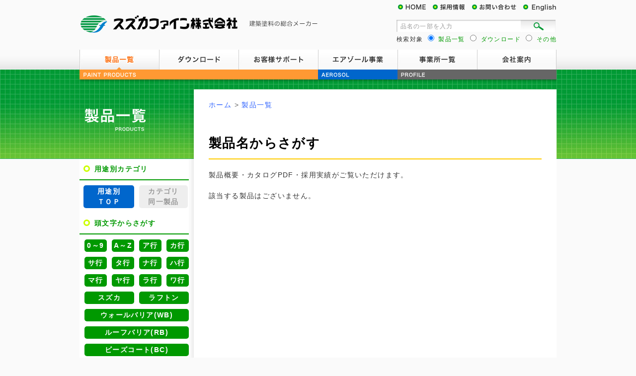

--- FILE ---
content_type: text/html; charset=UTF-8
request_url: https://www.suzukafine.co.jp/seihin/seihin.php?code=85900
body_size: 2886
content:
<!DOCTYPE html>
<html lang="ja">
<head>
<meta charset="UTF-8" />
<title>該当する製品はございません | スズカファイン株式会社</title>
<link rel="stylesheet" type="text/css" media="screen,tv" href="../sfwp/wp-content/themes/suzukafinewp/style.css" />

<link href="../sfwp/wp-content/themes/suzukafinewp/print.css" rel="stylesheet" type="text/css" media="print" />
<script type="text/javascript" src="../sfwp/wp-content/themes/suzukafinewp/js/jquery-1.11.1.min.js"></script>
<script type="text/javascript">
<!--
$(function(){
$("#page-top,.todaytop").click(function(){
$("html,body").animate({scrollTop:0},'slow');
return false;
});
});
-->
</script>

<script type="text/javascript">
<!--
function entryChange1(){
	radio = document.getElementsByName('entry')
	if(radio[0].checked) {
		//A.1つ目が選択されたら下記を実行
		document.getElementById('firstbox').style.display = "";
		document.getElementById('secondbox').style.display = "none";
		document.getElementById('thirdbox').style.display = "none";
	}else if(radio[1].checked) {
		//B.2つ目が選択されたら下記を実行
		document.getElementById('firstbox').style.display = "none";
		document.getElementById('secondbox').style.display = "";
		document.getElementById('thirdbox').style.display = "none";
	}else if(radio[2].checked) {
		//B.2つ目が選択されたら下記を実行
		document.getElementById('firstbox').style.display = "none";
		document.getElementById('secondbox').style.display = "none";
		document.getElementById('thirdbox').style.display = "";
	}
}
window.onload = entryChange1;
-->
</script>

<style type="text/css">
input.name-search { ime-mode: active; }
</style>

</head>

<body class="page page-id-10 page-template-default">
<a name="top" id="top"></a>
<div id="wrapper02">
<div id="wrapper" class="hfeed">
<div id="header">
<div id="site-title">
<span><a href="https://www.suzukafine.co.jp">スズカファイン株式会社</a></span>
</div>
<div id="header-menu">
<ul>
<li class="menu-home"><a href="https://www.suzukafine.co.jp">HOME</a></li>
<li class="menu-1"><a href="https://www.suzukafine.co.jp/?page_id=42">採用情報</a></li>
<li class="menu-2"><a href="https://www.suzukafine.co.jp/?page_id=44">お問い合わせ</a></li>
<li class="menu-3"><a href="https://www.suzukafine.co.jp/?p=251">English</a></li>
</ul>
</div><!-- #header-menu -->
<div id="search" style="top:40px;">

<div id="firstbox">
<form method="POST" action="./search.php#seihin-top">
<span class="search-text"><input type="text" name="free" onfocus="if (this.value == '品名の一部を入力') this.value = '';" onblur="if (this.value == '') this.value = '品名の一部を入力';" value="品名の一部を入力" /></span><span class="search-submit"><input type="submit" value="検索" /></span>
</form>
</div>
<div id="secondbox">
<form method="POST" action="../download/search.php#download-top">
<span class="search-text"><input type="text" name="free" onfocus="if (this.value == '品名の一部を入力') this.value = '';" onblur="if (this.value == '') this.value = '品名の一部を入力';" value="品名の一部を入力" /></span><span class="search-submit"><input type="submit" value="検索" /></span>
</form>
</div>
<div id="thirdbox">
<form method="get" action="https://www.suzukafine.co.jp">
<span class="search-text"><input type="text" name="s" onfocus="if (this.value == 'その他の検索') this.value = '';" onblur="if (this.value == '') this.value = 'その他の検索';" value="その他の検索" /></span><span class="search-submit"><input type="submit" value="検索" id="submit" /></span>
</form>
</div>

<div style="margin-top: 2px;">
<form action="#">
<span class="text_s">検索対象 </span>
<label><input type="radio" name="entry" onclick="entryChange1();" checked="checked" /> <span class="text_s">製品一覧</span></label>
<label><input type="radio" name="entry" onclick="entryChange1();" /> <span class="text_s">ダウンロード</span></label>
<label><input type="radio" name="entry" onclick="entryChange1();" /> <span class="text_s">その他</span></label>
</form>
</div>

</div><!-- #search -->
</div><!-- #header -->

<div id="access">
<div class="menu-header">
<ul>
<li class="menu-1 current-menu-item"><a href="index.php">製品一覧</a></li>
<li class="menu-2"><a href="../download/">ダウンロード</a></li>
<li class="menu-3"><a href="https://www.suzukafine.co.jp/?page_id=16">お客様サポート</a></li>
<li class="menu-4"><a href="https://www.suzukafine.co.jp/?page_id=18">エアゾール事業案内</a></li>
<li class="menu-5"><a href="https://www.suzukafine.co.jp/?page_id=20">事業所一覧</a></li>
<li class="menu-6"><a href="https://www.suzukafine.co.jp/?page_id=30">会社案内</a></li>
</ul>
</div>
</div><!-- #access -->

<div id="main">

<div id="container">
<div id="content" role="main">



<a name="seihin-top" id="seihin-top"></a>
<div id="pankuzu"><a href="https://www.suzukafine.co.jp">ホーム</a>&nbsp;&gt;&nbsp;<a href="./index.php#seihin-top">製品一覧</a></div>

<div id="post">
<h1 class="entry-title">製品名からさがす</h1>

<div class="entry-content">
<p>製品概要・カタログPDF・採用実績がご覧いただけます。</p>

<!--
<h2>製品名から探す</h2>
-->

<p>該当する製品はございません。</p>

</div><!-- .entry-content -->
</div><!-- #post-## -->


</div><!-- #content -->
</div><!-- #container -->


<div id="sidebar">
<img src="../sfwp/wp-content/themes/suzukafinewp/img/cattit_products.png" alt="製品一覧" width="234" height="140" />

<h3>用途別カテゴリ</h3>

<div class="search-letter">
<ul>
<li class="w100"><a href="index.php#seihin-top">用途別<br>ＴＯＰ</a></li>
<li class="cat-douitu">カテゴリ<br>同一製品</li>
</ul>
</div>

<h3>頭文字からさがす</h3>

<div class="search-letter">
<ul>
<li class="w45"><a href="./search.php?fs=09#seihin-top">0&#65374;9</a></li>
<li class="w45"><a href="./search.php?fs=AZ#seihin-top">A&#65374;Z</a></li>
<li class="w45"><a href="./search.php?fs=A#seihin-top">ア行</a></li>
<li class="w45"><a href="./search.php?fs=K#seihin-top">カ行</a></li>
<li class="w45"><a href="./search.php?fs=S#seihin-top">サ行</a></li>
<li class="w45"><a href="./search.php?fs=T#seihin-top">タ行</a></li>
<li class="w45"><a href="./search.php?fs=N#seihin-top">ナ行</a></li>
<li class="w45"><a href="./search.php?fs=H#seihin-top">ハ行</a></li>
<li class="w45"><a href="./search.php?fs=M#seihin-top">マ行</a></li>
<li class="w45"><a href="./search.php?fs=Y#seihin-top">ヤ行</a></li>
<li class="w45"><a href="./search.php?fs=R#seihin-top">ラ行</a></li>
<li class="w45"><a href="./search.php?fs=W#seihin-top">ワ行</a></li>
</ul>
</div>

<div class="search-letter02">
<ul>
<li><a href="./search.php?fs=SZ#seihin-top">スズカ</a></li>
<li><a href="./search.php?fs=RF#seihin-top">ラフトン</a></li>
<li class="wb"><a href="./search.php?fs=WB#seihin-top">ウォールバリア(WB)</a></li>
<li class="wb"><a href="./search.php?fs=RB#seihin-top">ルーフバリア(RB)</a></li>
<li class="wb"><a href="./search.php?fs=BC#seihin-top">ビーズコート(BC)</a></li>
</ul>
</div>

<h3>製品名からさがす</h3>
<div class="sidebar-search">
<form method="POST" action="./search.php#seihin-top"><input type="text" name="free" onfocus="if (this.value == '品名の一部を入力') this.value = '';" onblur="if (this.value == '') this.value = '品名の一部を入力';" value="品名の一部を入力" class="name-search" /><input type="submit" value="検索" class="name-submit" /></span></form></div>


<h3>規格別カテゴリ</h3>

<ul class="submenu-seihin">
<li><a href="./search.php?other=jis#seihin-top">JIS規格品</a></li>
<li class="submenu-seihin-pdf"><a href="../sfdata/product/c/C-JIS.pdf" target="_blank">JIS A 6909 上塗下塗組合せ一覧</a></li>
<li><a href="./search.php?other=bouka#seihin-top">防火材料</a></li>
<li class="submenu-seihin-pdf"><a href="../sfdata/product/c/C-BOUKA.pdf" target="_blank">防火材料組合せ一覧</a></li>
<li><a href="./search.php?other=jass18#seihin-top">JASS18</a></li>
<li><a href="./search.php?other=tosou#seihin-top">塗装略号</a></li>
</ul>
<ul class="submenu-seihin02">
<li class="seihin-new"><a href="./search.php?other=new_date#seihin-top">新製品（年月順）</a></li>
<li class="seihin-new"><a href="./search.php?other=new_name#seihin-top">新製品（品名順）</a></li>
<li class="seihin-old"><a href="./search.php?other=old_date#seihin-top">廃止製品一覧（年月順）</a></li>
<li class="seihin-old"><a href="./search.php?other=old_name#seihin-top">廃止製品一覧（品名順）</a></li>
</ul>
</div><!-- #sidebar -->

</div><!-- #main -->

</div><!-- #wrapper -->
</div><!-- #wrapper02 -->

<div id="footer" role="contentinfo">
<div id="colophon">

<div id="footer-menuarea">
<div class="menu-footer">
<ul>
<li><a href="https://www.suzukafine.co.jp/?page_id=46">サイトマップ</a></li>
<li><a href="https://www.suzukafine.co.jp/?page_id=38">プライバシーポリシー</a></li>
<li><a href="https://www.suzukafine.co.jp/?page_id=40">サイトポリシー</a></li>
</ul>
</div><!-- .menu-footer -->

<div id="page-top"><a href="#top">このページの先頭へ</a>
</div><!-- #page-top -->

<div class="copyright">Copyright (C) SUZUKA FINE CO., LTD. All rights reserved.</div>
</div><!-- #footer-menuarea -->

</div><!-- #colophon -->
</div><!-- #footer -->

<script type='text/javascript' src='https://www.suzukafine.co.jp/sfwp/wp-includes/js/comment-reply.min.js?ver=3.9.1'></script>
</body>
</html>


--- FILE ---
content_type: text/css
request_url: https://www.suzukafine.co.jp/sfwp/wp-content/themes/suzukafinewp/style.css
body_size: 8745
content:
 /*
Theme Name: suzukafinewp
Description: スズカファイン日本語テンプレート
*/


/* =Reset default browser CSS. Based on work by Eric Meyer:http://meyerweb.com/eric/tools/css/reset/index.html
-------------------------------------------------------------- */

html, body, div, span, applet, object, iframe,
h1, h2, h3, h4, h5, h6, p, blockquote, pre,
a, abbr, acronym, address, big, cite, code,
del, dfn, em, font, img, ins, kbd, q, s, samp,
small, strike, strong, sub, sup, tt, var,
b, u, i, center,
dl, dt, dd, ol, ul, li,
fieldset, form, label, legend {
	background:transparent;
	border:0;
	margin:0;
	padding:0;
}
body, img {
	line-height:1;
}
img {
	vertical-align:bottom;
}
h1, h2, h3, h4, h5, h6 {
	clear:both;
	font-weight:normal;
}
ol, ul {
	list-style:none;
}
blockquote {
	quotes:none;
}
blockquote:before, blockquote:after {
	content:'';
	content:none;
}
del {
	text-decoration:line-through;
}
a img {
	border:none;
}

/* =Layout
-------------------------------------------------------------- */

#container {
	float:right;
	margin:0;
	width:740px;
}
#content {
	margin:10px 40px 0 40px;
	width:670px;
	padding-bottom:40px;
}
#sidebar {
	width:220px;
	float:left;
	overflow:hidden;
	margin:0;
	padding:0;
}
#footer {
	clear:both;
	width:100%;
}

/* =Fonts
-------------------------------------------------------------- */
body,
.page-title span,
.pingback a.url {
	font-family:'ヒラギノ角ゴ Pro W3','Hiragino Kaku Gothic Pro','メイリオ',Meiryo,'ＭＳ Ｐゴシック',sans-serif;
}
h3#comments-title,
h3#reply-title,
#access .menu,
#access div.menu ul,
#cancel-comment-reply-link,
.form-allowed-tags,
#footer-submenu,
#site-title,
#wp-calendar,
.comment-meta,
.comment-body tr th,
.comment-body thead th,
.entry-content label,
.entry-content tr th,
.entry-content thead th,
.entry-meta,
.entry-title,
.entry-utility,
#respond label,
.navigation,
.page-title,
.pingback p,
.reply,
.widget-title,
.wp-caption-text,
input[type=submit] {
	font-family:'ヒラギノ角ゴ Pro W3','Hiragino Kaku Gothic Pro','メイリオ',Meiryo,'ＭＳ Ｐゴシック',sans-serif;
}
pre {
	font-family:'ヒラギノ角ゴ Pro W3','Hiragino Kaku Gothic Pro','メイリオ',Meiryo,'ＭＳ Ｐゴシック',sans-serif;
}
code {
	font-family:'ヒラギノ角ゴ Pro W3','Hiragino Kaku Gothic Pro','メイリオ',Meiryo,'ＭＳ Ｐゴシック',sans-serif;
}

/*=====見出し=====*/
.text_ll {
	font-size:129%;
}
.text_l {
	font-size:115%;
}
.text_m {
	font-size:100%;
}
.text_s {
	font-size:86%;
}
.text_ss {
	font-size:72%;
}


/* =Structure
-------------------------------------------------------------- */

/* The main theme structure */
.menu-header,
div.menu,
#colophon,
#main,
#wrapper {
	margin:0 auto;
	width:960px;
	text-align:left;
}
#wrapper {
	clear:both;
	margin-top:0px;
	padding:0 0 66px 0;
}

#wrapper02 {
	min-height:100%;
	margin:0 auto -66px auto;
	height:auto;
}
* html #wrapper02{
height:100%;
}

/* Structure the footer area */

#footer-menuarea {
	width:960px;
	margin:0 auto;
}

#footer-menuarea .menu-footer {
	float:left;
}

#footer-submenu {
	clear:both;
	float:left;
	margin:10px 0;
}

/* =Global Elements
-------------------------------------------------------------- */

/* Main global 'theme' and typographic styles */


html {
	background-color:#fafafa;
}
html,body {
	width:100%;
	height:100%;
	margin:0;
	padding:0;
}

body {
	background-color: #fafafa;
	background-image:url("img/bg.jpg");
	background-position:left top;
	background-attachment:scroll;
	background-repeat:repeat-x; /*no-repeat*/
	color:#333;
	font-size:14px;
	line-height:1.5;
	font-style:normal;
	letter-spacing:0.1em;
	text-align:center;
}

input,
textarea {
	color:#333;
	font-size:14px;
	font-style:normal;
	letter-spacing:0.1em;
	text-align:left;
}
hr {
	background-color:#ccc;
	border-color:#ccc;
	border:0;
	clear:both;
	height:1px;
	margin-bottom:20px;
}

/* Text elements */
p {
	margin-top: 10px;
	margin-right: 0px;
	margin-left: 0px;
	margin-bottom:10px;
}
ul {
	margin: 0;
}
ol {
	list-style:decimal;
	margin:0 0 20px 30px;
}
ol ol {
	list-style:upper-alpha;
}
ol ol ol {
	list-style:lower-roman;
}
ol ol ol ol {
	list-style:lower-alpha;
}
ul ul,
ol ol,
ul ol,
ol ul {
	margin-bottom:0;
}
dl {
	margin:0 0 24px 0;
}
dt {
	font-weight:bold;
}
dd {
	margin-bottom:20px;
}
strong {
	font-weight:bold;
	color:#ff0000;
}
em {
	font-weight:bold;
	font-style:normal;
}
.catch {
	font-size: 115%;
	color:#996600;
	margin:10px 0;
}
.aka {
	color:#ff0000;
}
.kakomi {
	font-size:100%;
	padding:20px;
	border:1px solid #CCC;
	background-color:#fff;
}
.kakomi-info {
	font-size:100%;
	padding:10px;
	border:1px solid #CCC;
	background-color:#fff;
}

/* Link */
a:link {
	color: #00F;
	text-decoration: underline;
}
a:visited {
	color: #36F;
	text-decoration: underline;
}
a:hover {
	color: #F00;
	text-decoration: underline;
}
a:active {
	color: #F90;
	text-decoration: underline;
}

/*リンク下線無し*/

.link-noborder a {
	text-decoration:none;
}

/* =Header
-------------------------------------------------------------- */

#header {
	padding:0 0 0 0;
	margin:0 auto;
	width:960px;
	position:relative;
	background-color:#fafafa;
	overflow:hidden;
}
#site-title {
	float:left;
	text-align:left;
	margin:0px;
	padding:0px;
}

#site-title a {
	display:block;
	width:480px; /* 画像の幅 */
	text-indent:-9999px; /* textを飛ばす */
	outline:none; /* クリック時の枠線を消す */
	background-image:url("img/tit.jpg");
	background-repeat:no-repeat;
	background-position:0% 0%; /* point 位置調整 */
	border-bottom:none;
	height:100px; /* 画像の高さに合わせて調整 */
}

#header-menu ul {
	width:320px;
/*
	width:235px;
*/
	float:right;
	margin:0 0 15px 0;
	padding:0;
	list-style-type:none;
}
#header-menu ul li {
	position:relative;
	float:left;
}
#header-menu ul a {
	display:block;
	height:30px;
	text-indent:-9999px;
}
#header-menu ul .menu-1 a {
	background:url("img/btn/saiyou.gif");
	background-repeat:no-repeat;
	width:80px;
}
#header-menu ul .menu-2 a {
	background:url("img/btn/contact.gif");
	background-repeat:no-repeat;
	width:100px;
}
#header-menu ul .menu-home a {
	background:url("img/btn/home.gif");
	background-repeat:no-repeat;
	width:70px;
}
#header-menu ul .menu-3 a {
	background:url("img/btn/english.gif");
	background-repeat:no-repeat;
	width:70px;
}
#header-menu ul a:hover {
	background-position:0 -30px;
}
#header-menu ul li.current-menu-item a {
	background-position:0 -30px;
}
#header-menu ul li.current-menu-item a:hover {
	background-position:0 0;
}


#header #search {
	display: block;
	position:absolute;
	right:0;
	top:50px;
}
#header #search label {
	color:#009900;
}
.search-text input {
	vertical-align:top;
	color: #999;
	margin: 0 0 0 0;
	width:242px;
	font-size:86%;
	padding:6px 0 4px 8px;
	border:0px solid #ccc;
	background: url("img/input_bg.gif") no-repeat;
}
.search-submit input {
	width: 70px;
	vertical-align:top;
	height: 25px;
	border: 0;
	background: url("img/btn/submit.gif") no-repeat;
	text-indent: -9999px;
	border-bottom: none;
	margin: 0;
}
#submit:hover {
	background-position: 0 -25px;
}

/* =Menu
-------------------------------------------------------------- */

#access {
	clear:both;
	display:block;
	margin:0 auto;
	width:960px;
	overflow:hidden;
	padding:0 0 40px 0;
	background:url("img/menu_bottom.png");
	background-repeat:no-repeat;
	background-position:bottom;

}
#access .menu-header ul  {
	list-style:none;
	margin:0;
}
#access .menu-header li {
	position:relative;
	float:left;
}
#access a {
	display:block;
	height:40px;
	text-indent:-9999px;
	width:160px;
}
#access li a:hover {
	background-position:0 -40px;
}
#access li.current-menu-item a {
	background-position:0 -80px;
}

#access li.current-menu-item a:hover {
	background-position:0 -40px;
}

#access .menu-1 a {
	background:url("img/btn/products.jpg");
	background-repeat:no-repeat;
}
#access .menu-2 a {
	background:url("img/btn/download.jpg");
	background-repeat:no-repeat;
}
#access .menu-3 a {
	background:url("img/btn/support.jpg");
	background-repeat:no-repeat;
}
#access .menu-4 a {
	background:url("img/btn/aerosol.jpg");
	background-repeat:no-repeat;
}
#access .menu-5 a {
	background:url("img/btn/jigyousho.jpg");
	background-repeat:no-repeat;
}
#access .menu-6 a {
	background:url("img/btn/profile.jpg");
	background-repeat:no-repeat;
}

/* =Sidebar
-------------------------------------------------------------- */

#sidebar .submenu {
	width:220px;
	padding:0;
	margin:0 0 0 0;
	overflow:hidden;
	background-color:#fff;
	background-image:url("img/sidebar_bg_btm.gif");
	background-repeat:no-repeat;
	background-position:bottom center;
	padding:0 0 0 1px;
}

#sidebar .submenu li {
	margin:0 0;
	list-style-type:none;
	list-style-image:none;
}

#sidebar .submenu li a {
	padding:10px 10px 10px 25px;
	color:#0066cc;
	display:block;
	overflow:hidden;
	text-decoration:none;
}
#sidebar .submenu li {
	background-image:url("img/sidebar_bg_top.gif");
	background-repeat:no-repeat;
	background-position:top;
}
#sidebar .submenu li+li {
	background-image:url("img/sidebar_bg.gif");
	background-repeat:no-repeat;
	background-position:top;
}
#sidebar .submenu li a:hover {
	color:#33cc00;
}
#sidebar .submenu li.side-current a {
	font-weight:bold;
	color:#000;
	background-image:url("img/sidebar_bg_top02.gif");
	background-repeat:no-repeat;
	background-position:top;
}
#sidebar .submenu li+li.side-current a {
	font-weight:bold;
	color:#000;
	background-image:url("img/sidebar_bg02.gif");
	background-repeat:no-repeat;
	background-position:top;
}
#sidebar .submenu li.side-current a:hover {
	color:#33cc00;
}


#sidebar h3 {
	color:#009900;
	font-weight:bold;
	font-size:100%;
	background:#fff;
	padding:10px 0 10px 30px;
	border-bottom:2px solid #009900;
	background-image: url("img/icon_h3.gif");
	background-position: 7px 12px;
	background-repeat:no-repeat;
}



/* =Content
-------------------------------------------------------------- */

#pankuzu {
	color:#666;
	padding:10px 0 36px 0;
}
#pankuzu a {
	color:#36f;
	text-decoration:none;
}
#pankuzu a:hover {
	color:#ff0000;
	text-decoration:none;
}

#main {
	clear:both;
	overflow:hidden;
	padding:0 0 0 0;
	background-image:url("img/content_bg.png");
	background-position:top right ;
	background-repeat:repeat-y;
}
#content {
	margin-bottom:0px;
	min-height:600px;
}
#content {
	color:#333;
	font-size:14px;
	line-height:1.6;
}
#content p,
#content ul,
#content ol,
#content dd,
#content pre,
#content hr {
	margin-bottom:20px;
}
#content ul {
	margin: 10px;
	margin-left:1em;
	padding-left: 2em;
	list-style-image:url("img/icon_list.gif");
}
#content ul ul,
#content ol ol,
#content ul ol,
#content ol ul {
	margin-bottom:20px;
}
#content ul ul {
	margin: 10px;
	margin-left:1em;
	padding-left: 1em;
	list-style-image:url("img/icon_list2.gif");
}

#content h1 {
	font-size: 186%;	/*143%*/
	font-weight: bold;
	color: #000;
	background-position: 0 6px;
	margin-top: 10px;
	margin-right: 0px;
	margin-bottom: 20px;
	margin-left: 0px;
	padding-top: 0px;
	padding-right: 0px;
	padding-bottom: 10px;
	padding-left: 0;
	border-bottom: 2px solid #ffcc00;
}
#content h2 {
	font-size: 115%;
	font-weight: bold;
	color: #000;
	background-color: #ffcc00;
	background-image: url("img/icon_h2.gif");
	background-position: left top;
	background-repeat:no-repeat;
	margin-top: 20px;
	margin-right: 0px;
	margin-bottom: 20px;
	margin-left: 0px;
	padding: 5px 5px 5px 20px;
}
#content h3 {
	font-size: 110%;
	font-weight: bold;
	color: #009933;
	background-image: url("img/icon_h3.gif");
	background-position: left 3px;
	background-repeat:no-repeat;
	padding: 0 0 0 20px;
	margin-top: 20px;
	margin-bottom: 20px;
}
#content h4 {
	font-size: 100%;
	font-weight: bold;
	color: #000;
}

table {
	border-collapse: collapse;
	border-spacing: 0;
}
table.hyou {
	width: 100%;
	border-right:solid 1px #669966;
	border-top:solid 1px #669966;
}
html:not([lang*=""]) table.hyou {	/* Firefox用ハック */
	border-collapse: separate;
}
table.hyou th {
	border-collapse:collapse;
	font-weight: bold;
	background-color: #fefde5;
	padding: 5px;
	font-size: 100%;
	border-left:solid 1px #669966;
	border-bottom:solid 1px #669966;
	text-align:center;
}
table.hyou td {
	border-collapse:collapse;
	background-color: #fff;
	padding: 5px;
	font-size: 100%;
	border-left:solid 1px #669966;
	border-bottom:solid 1px #669966;
	text-align: left;
}
table.hyou table th {
	border:solid 0px #669966;
	background-color:#f1f1f1;
	font-weight:normal;
	padding:5px 10px;
}
table.hyou table td {
	border:solid 0px #669966;
	padding-left:10px;
}

/* =Footer
-------------------------------------------------------------- */

#footer {
	font-size:80%;
	background-color:#009a34;
	background-image: url("img/footer_bg.jpg");
	background-repeat:repeat-x;
	padding-bottom:20px;
}

#footer a {
	color:#fff;
	text-decoration:none;
}
#footer a:hover {
	color:#ffff00;
	text-decoration:underline;	
}
#footer-menuarea .menu-footer ul {
	list-style-image:none;
	margin:0;
	padding:0;
}
#footer-menuarea .menu-footer li {
	position:relative;
	float:left;
	margin-right:10px;
	margin-top:10px;
	line-height:1;
	padding:0 0 0 0;
}
#footer-menuarea .menu-footer li+li {
	margin-left:0;
	border-left:1px solid #fff;
	padding:0 0 0 10px;
}
#footer-menuarea #page-top {
	line-height:30px;
	float:right;
}
#footer-menuarea #page-top a {
	background-image: url("img/pagetop.gif");
	background-position: left top;
	background-repeat:no-repeat;
	padding-left:10px;
}

.copyright {
	clear:both;
	margin-top:10px;
	text-align:right;
	color:#fff;
}

#colophon {
	margin-top:0;
	overflow:hidden;
	padding:0;
}

/* =内部コンテンツ用
-------------------------------------------------------------- */



/* 事業所名 */
table td.jigyomei {
	color:#333;
	font-weight: bold;
	font-size: 100%;
}
table td.jigyomei .midori {
	font-weight:normal;
}

/* 事業所地図ボタン */
img.print-btn {
	margin:0 0 4px 10px;
	float:right;
}

/* 事業所アイコン説明 */
table.jigyo-setsumei {
	width: 100%;
	border-collapse:collapse;
	border-spacing:0;
	empty-cells:show;
}
table.jigyo-setsumei th {
	border-collapse:collapse;
	font-weight: bold;
	background-color: #fff;
	padding: 5px;
	font-size: 86%;
	border:none;
}
table.jigyo-setsumei td {
	border-collapse:collapse;
	background-color: #fff;
	padding: 5px;
	font-size: 86%;
	border:none;
	text-align: left;
}

/* 事業所アイコン表 */
table.jigyo-icon {
	width: 165px;
	border-collapse:collapse;
	border-spacing:0;
	empty-cells:show;
}
table.jigyo-icon th {
	border-collapse:collapse;
	font-weight: bold;
	background-color: #fff;
	padding: 0;
	font-size: 100%;
	border:none;
}
table.hyou-jigyousyo td table.jigyo-icon td {
	border-collapse:collapse;
	background-color: #fff;
	padding: 2.5px;
	font-size: 100%;
	border:none;
	text-align: left;
}


/* 事業紹介写真 */

.jigyouphoto-r {
	float:right;
	margin:0 0 0 20px;
	text-align:center;
	font-size:86%;
}

.jigyouphoto-r img {
	margin-bottom:5px;
}

.jigyouphoto-l {
	float:left;
	margin:0 20px 0 0;
	text-align:center;
	font-size:86%;
}

.jigyouphoto-l img {
	margin-bottom:5px;
}

/* 会社案内と事業所一覧トップ */

#content ul.cat-top {
	width:670px;
	margin:40px 0;
	overflow:hidden;
	padding:0;
	list-style-type:none;
	list-style-image:none;
}

#content ul.cat-top li {
	float:left;
	width:198px;
	margin-left:19px;
	margin-bottom:19px;
	text-align:center;
	background:#fefde5;
	line-height:50px;
}
#content ul.cat-top li a {
	text-decoration:none;
}

/* 会社案内 */

.profile-box {
	background-color:#4aadfd;
	background-image:url("img/profile/profile_main.jpg");
	background-repeat:no-repeat;
	background-position:bottom;
	padding:20px 30px 210px 30px;
	line-height:1.6;
}
.profile-box img {
	margin-bottom:10px;
}

/*エアゾール事業案内*/

.aerosol-nagare {
	background:#3399cc;
	font-weight:bold;
	text-align:center;
	color:#fff;
	padding:10px 0;
}

/*事業所一覧表*/

table.hyou-jigyousyo {
	width: 100%;
	border-collapse:collapse;
	border-spacing:0;
	empty-cells:show;
	border-top:dotted 1px #999;
}
table.hyou-jigyousyo td {
	border-collapse:collapse;
	background-color: #fff;
	padding: 8px;
	font-size: 100%;
	border-bottom:dotted 1px #999;
	text-align: left;
}
.jigyousyo-p {
	float:right;
	margin-left:5px;
}

/*会社案内*/

.yakuin {
	color:#009933;
	padding-left:10px;
	font-size:90%;
	letter-spacing:0;
}

#content table.kintou02 td.kintoutd {
	letter-spacing:0;
	border-top:2px solid #fff;
	border-left:0px solid #fff;
	border-right:0px solid #fff;
	border-bottom:0px solid #fff;
}

#content table.kintou02 td {
	letter-spacing:0;
	border-top:0px solid #fff;
	border-left:0px solid #fff;
	border-right:0px solid #fff;
	border-bottom:0px solid #fff;
}

table.profile {
	width: 100%;
	border-right:solid 1px #669966;
	border-top:solid 1px #669966;
}


table.profile th {
	width:100px;
	border-collapse:collapse;
	font-weight: bold;
	background-color: #fefde5;
	padding: 5px;
	font-size: 100%;
	border-left:solid 1px #669966;
	border-bottom:solid 1px #669966;
	text-align:center;
}
table.profile td {
	border-collapse:collapse;
	background-color: #fff;
	padding: 5px;
	font-size: 100%;
	border-left:solid 1px #669966;
	border-bottom:solid 1px #669966;
	text-align: left;
}
table.profile table th {
	border:solid 0px #669966;
	background-color:#f1f1f1;
	font-weight:normal;
	padding:5px 10px;
}
table.profile table td {
	border:solid 0px #669966;
	background-color:#fff;
	font-weight:normal;
	padding:5px 10px;
}

#content table.enkaku {
	width:670px;
	border-right:solid 1px #669966;
	border-top:solid 1px #669966;
}
table.enkaku th.year {
	width:180px;
	border-collapse:collapse;
	font-weight: bold;
	background-color: #fefde5;
	padding: 5px;
	font-size: 100%;
	border-left:solid 1px #669966;
	border-bottom:solid 1px #669966;
	text-align:center;
}
table.enkaku td.month {
	width:40px;
	border-collapse:collapse;
	background-color: #fff;
	padding: 5px;
	font-size: 100%;
	border-left:solid 1px #669966;
	border-bottom:solid 1px #669966;
	text-align: left;
}
table.enkaku td {
	border-collapse:collapse;
	background-color: #fff;
	padding: 5px;
	font-size: 100%;
	border-left:solid 1px #669966;
	border-bottom:solid 1px #669966;
	text-align: left;
}
table.enkaku table th {
	border:solid 0px #669966;
	background-color:#f1f1f1;
	font-weight:normal;
	padding:5px 10px;
}
table.enkaku table td {
	border:solid 0px #669966;
	padding-left:10px;
}

.seturitu {
	color:#009933;
	margin-top:5px;
}

/*i Color Paint*/

#content ul.icolor-menu {
	margin:0 0 0 0;
	padding:0 0 0 0 ;
	clear:both;
	overflow:hidden;
	list-style-type:none;
	list-style-image:none;
	width:680px;
}
#content ul.icolor-menu li {
	float:left;
	width:105px;
	text-align:center;
	margin-right:8px;
	background-image:url("img/support/icolormenu_bg.gif");
	background-repeat:no-repeat;
	line-height:40px;
	font-size:86%;
}
#content ul.icolor-menu li a {
	color:#fff;
	text-decoration:none;
	display:block;
}
#content ul.icolor-menu li a:hover {
	color:#ffcc00;
}

#content table.icolor-qa {  
	margin:0 0 0 0;
	padding:0 0 15px 0 ;
	background-color:#fff;
	clear:both;
	overflow:hidden;
	border-bottom:1px dotted #ccc;
}  
#content table.icolor-qa th {  
	float:left;  
	width:70px; 
	clear:left;
	font-weight:bold;
	margin:0 0 5px 0;
	padding:0 0 5px 0;
	background-color:#fff;
	font-size:140%;
	letter-spacing:0;
}  
#content table.icolor-qa td {  
	width:600px;
	margin:0 0 5px 0;
	padding:0 0 5px 0;
	float:left;
	background-color:#fff;
}  

#content table.icolor-qa th.qa-q {  
	font-weight:bold;
	padding-top:15px;
	margin-top:10px;
	border-top:1px dotted #ccc;
	color:#0066ff;
}  
#content table.icolor-qa th.qa-a {  
	color:#ff0000;
}  
#content table.icolor-qa td.qa-q {  
	font-weight:bold;
	padding-top:20px;
	margin-top:10px;
	border-top:1px dotted #ccc;
}  

/* 事業所文字と電話の字下げ */
.midori {
	color:#009933;
}
.midori02 {
	color:#009933;
	font-weight:bold;
}
table.tel-jisage {
	width: auto;
	border-collapse:collapse;
	border-spacing:0;
	empty-cells:show;
	border-top: none;
}
table.tel-jisage td {
	border-collapse:collapse;
	background-color: #fff;
	padding: 0;
	font-size: 100%;
	border-bottom: none;
	text-align: left;
}

/* 新着情報 */
#content div.news-ichiran dl {  
	margin:0 0 0 0;
	padding:0 0 15px 0 ;
	clear:both;
	overflow:hidden;
	width:690px;
}  
#content div.news-ichiran dl dt {  
	float:left;  
	width:140px; 
	clear:left;
	font-weight:normal;
	margin:0 0 5px 0;
	padding:0 0 5px 0;
}  
#content div.news-ichiran dl dd {  
	margin:0 0 5px 0;
	padding:0 0 5px 0;
	float:left;
	width:550px;
}
#content div.news-ichiran a {  
	text-decoration:none;
}



/*製品一覧*/

#sidebar .search-letter,
#sidebar .search-letter02 {
	overflow:hidden;
	background:#fff;
}

#sidebar .search-letter ul {
	margin:10px 0 0 0;
	padding:0;
	list-style-image:none;
}

#sidebar .search-letter02 ul {
	margin:0 0 0 0;
	padding:0;
	list-style-image:none;
}

#sidebar .search-letter ul li,
#sidebar .search-letter02 ul li {
	float:left;
	margin:0 0 10px 10px;
}

#sidebar .search-letter ul li a {
	display:block;
	font-weight:bold;
	text-decoration:none;
	color:#fff;
	background:#009900;
	padding:2px 0;
	text-align:center;
	border-radius: 5px;
	-moz-border-radius: 5px;
	-webkit-border-radius: 5px;
	width:45px;
}

#sidebar .search-letter02 ul li a {
	display:block;
	font-weight:bold;
	text-decoration:none;
	color:#fff;
	padding:2px 0;
	text-align:center;
	border-radius: 5px;
	-moz-border-radius: 5px;
	-webkit-border-radius: 5px;
	background:#009900;
	width:100px;
}
#sidebar .search-letter02 ul li.wb a {
	display:block;
	font-weight:bold;
	text-decoration:none;
	color:#fff;
	padding:2px 0;
	text-align:center;
	border-radius: 5px;
	-moz-border-radius: 5px;
	-webkit-border-radius: 5px;
	background:#009900;
	width:210px;
}

#sidebar .search-letter ul li.current a {
	display:block;
	font-weight:bold;
	text-decoration:none;
	color:#009933;
	background:#fff;
	padding:2px 0;
	text-align:center;
	border-radius: 5px;
	-moz-border-radius: 5px;
	-webkit-border-radius: 5px;
	border:1px solid #009900;
	width:44px;
	margin:-1px -0 -1px -1px;
}
#sidebar .search-letter02 ul li.current a {
	display:block;
	font-weight:bold;
	text-decoration:none;
	color:#009933;
	background:#fff;
	padding:2px 0 1px 0;
	text-align:center;
	border-radius: 5px;
	-moz-border-radius: 5px;
	-webkit-border-radius: 5px;
	border:1px solid #009900;
	margin:0 -0 -1px -1px;
	width:99px;
}
#sidebar .search-letter02 ul li.current.wb a {
	display:block;
	font-weight:bold;
	text-decoration:none;
	color:#009933;
	background:#fff;
	padding:2px 0 1px 0;
	text-align:center;
	border-radius: 5px;
	-moz-border-radius: 5px;
	-webkit-border-radius: 5px;
	border:1px solid #009900;
	margin:0 -0 -1px -1px;
	width:209px;
}
#sidebar .search-letter02 ul li.current a:hover,
#sidebar .search-letter02 ul li.current.wb a:hover {
	color:#fff;
	border:1px solid #66cc33;
	background:#33cc33;
}

#sidebar .search-letter ul li.current a:hover {
	display:block;
	font-weight:bold;
	text-decoration:none;
	color:#fff;
	background:#33cc33;
	padding:2px 0;
	text-align:center;
	width:44px;
	border-radius: 5px;
	-moz-border-radius: 5px;
	-webkit-border-radius: 5px;
	border:1px solid #66cc33;
	margin:-1px 0 -1px -1px;
}
#sidebar .search-letter ul li.w45 a {
}
#sidebar .search-letter ul li.w100 a {
	width:102px;
	margin:-2px;
	background:#0066cc;
}
#sidebar .search-letter ul li.w100 a:hover {
	background:#0099ff;
}
#sidebar .search-letter ul li.w100 {
	width:100px;
	font-weight:bold;
	text-decoration:none;
	color:#999;
	padding:2px 0;
	text-align:center;
	border-radius: 5px;
	-moz-border-radius: 5px;
	-webkit-border-radius: 5px;
	background:#eee;
}
#sidebar .search-letter ul li.cat-douitu {
	font-weight:bold;
	text-decoration:none;
	color:#999;
	padding:2px 0;
	text-align:center;
	border-radius: 5px;
	-moz-border-radius: 5px;
	-webkit-border-radius: 5px;
	width:98px;
	background:#eee;
}
#sidebar .search-letter ul li.cat-douitu a {
	display:block;
	font-weight:bold;
	text-decoration:none;
	color:#0066cc;
	background:#fff;
	padding:-2px 0;
	height:41px;
	margin:-2px 0;
	text-align:center;
	border-radius: 5px;
	-moz-border-radius: 5px;
	-webkit-border-radius: 5px;
	width:98px;
	border:1px solid #0066cc;
}
#sidebar .search-letter ul li.cat-douitu a:hover {
	color:#fff;
	border:1px solid #0099ff;
	background:#0099ff;
}

#sidebar .search-letter ul li a:hover,
#sidebar .search-letter02 ul li a:hover {
	background:#33cc33;
}

.name-search {
	color: #999;
	margin: 0 0 0 0;
	width:120px;
	font-size:86%;
}
.name-submit {
	width: 51px;
	height: 25px;
	border: 0;
	background: url("../../../imgwp/seihin/search.gif") no-repeat;
	text-indent: -9999px;
	border-bottom: none;
	margin: 0;
}
.name-submit:hover {
	background-position: 0 -25px;
}

#sidebar .submenu-seihin {
	width:220px;
	padding:0;
	margin:0 0 0 0;
	overflow:hidden;
	background-color:#fff;
	padding:0 0 0 1px;
}

#sidebar .submenu-seihin li {
	margin:10px 0 0 0;
	list-style-type:none;
	list-style-image:none;
}

#sidebar .submenu-seihin li a {
	line-height:30px;
	text-align:center;
	color:#009933;
	display:block;
	overflow:hidden;
	text-decoration:none;
}
#sidebar .submenu-seihin li {
	background-image:url("img/sidebar_bg_seihin.gif");
	background-repeat:no-repeat;
	background-position:top;
}
#sidebar .submenu-seihin li a:hover {
	color:#fff;
	background-image:url("img/sidebar_bg_seihin03.gif");
	background-repeat:no-repeat;
	background-position:top;
}
#sidebar .submenu-seihin li.current a {
	color:#fff;
	background-image:url("img/sidebar_bg_seihin02.gif");
	background-repeat:no-repeat;
	background-position:top;
}
#sidebar .submenu-seihin li.current a:hover {
	color:#fff;
	background-image:url("img/sidebar_bg_seihin03.gif");
	background-repeat:no-repeat;
	background-position:top;
}

#sidebar .submenu-seihin li.submenu-seihin-pdf {
	margin:5px 0 0 5px;
}
#sidebar .submenu-seihin li.submenu-seihin-pdf a {
	line-height:20px;
	text-align:left;
	font-size:86%;
	color:#0066cc;
	display:block;
	overflow:hidden;
	text-decoration:none;
	background-image:url("img/sidebar_bg_top.gif");
	background-repeat:no-repeat;
	background-position:-5px;
	letter-spacing:0;
	padding:0 0 0 20px;
}
#sidebar .submenu-seihin li.submenu-seihin-pdf {
	background:none;
}
#sidebar .submenu-seihin li.submenu-seihin-pdf a:hover {
	color:#000;
	background-image:url("img/sidebar_bg_top.gif");
	background-repeat:no-repeat;
	background-position:-5px;
}

#sidebar .submenu-seihin02 {
	width:220px;
	padding:15px 0 8px 1px;
	margin:0 0 0 0;
	overflow:hidden;
	background-color:#fff;
}

#sidebar .submenu-seihin02 li {
	margin:10px 0 0 0;
	list-style-type:none;
	list-style-image:none;
}

#sidebar .submenu-seihin02 li a {
	line-height:30px;
	text-align:center;
	color:#ff6600;
	display:block;
	overflow:hidden;
	text-decoration:none;
	background-image:url("img/sidebar_bg_seihin_new02.gif");
	background-repeat:no-repeat;
	background-position:top;
}
#sidebar .submenu-seihin02 li.current a {
	line-height:30px;
	text-align:center;
	color:#fff;
	display:block;
	overflow:hidden;
	text-decoration:none;
	background-image:url("img/sidebar_bg_seihin_new.gif");
	background-repeat:no-repeat;
	background-position:top;
}
#sidebar .submenu-seihin02 li.current a:hover {
	line-height:30px;
	text-align:center;
	color:#fff;
	display:block;
	overflow:hidden;
	text-decoration:none;
	background-image:url("img/sidebar_bg_seihin_new03.gif");
	background-repeat:no-repeat;
	background-position:top;
}
#sidebar .submenu-seihin02 li a:hover {
	line-height:30px;
	text-align:center;
	color:#fff;
	display:block;
	overflow:hidden;
	text-decoration:none;
	background-image:url("img/sidebar_bg_seihin_new03.gif");
	background-repeat:no-repeat;
	background-position:top;
}

#sidebar .submenu-seihin02 li.seihin-old {
	margin:5px 0 0 5px;
}
#sidebar .submenu-seihin02 li.seihin-old a {
	line-height:20px;
	text-align:left;
	font-size:86%;
	color:#0066cc;
	display:block;
	overflow:hidden;
	text-decoration:none;
	background-image:url("img/sidebar_bg_top.gif");
	background-repeat:no-repeat;
	background-position:-5px;
	letter-spacing:0;
	padding:0 0 0 20px;
}
#sidebar .submenu-seihin02 li.seihin-old a:hover {
	color:#000;
}

#sidebar .name-search {
	color: #666;
	margin: 0 5px 0 0;
	width:120px;
	font-size:86%;
}
 
.sidebar-search {
	padding:10px;
	background:#fff;
}

.sidebar-search .name-submit {
	margin:5px 0 0 0 ;
	width:51px;
}

#content h2.cat-tit {
	background:#fff;
}
 
.seihin-cat {
	width:690px;
	overflow:hidden;
}

.seihin-cat-row {
	overflow:hidden;
}

.seihin-cat-box {
	width:208px;
	margin:0 20px 20px 0;
	overflow:hidden;
	float:left;
	min-height:160px;
	border:1px solid #999;
}

.seihin-cat-box02 {
	width:208px;
	margin:0 20px 20px 0;
	overflow:hidden;
	float:left;
	min-height:230px;
	border:1px solid #999;
}
#content .seihin-cat-box h4,
#content .seihin-cat-box02 h4 {
	margin:0 0 10px 0;
	padding:7px 10px 6px 10px;
	color:#000;
	font-size:110%;
	background-color:#ffffcc;
}

#content .seihin-cat-box ol,
#content .seihin-cat-box02 ol {
	font-size:86%;
	margin:0 0 10px 35px;
}
#content .seihin-cat-box ol a,
#content .seihin-cat-box02 ol a {
	color:#333;
	text-decoration:none;
}
#content .seihin-cat-box ol a:hover,
#content .seihin-cat-box02 ol a:hover {
	color:#f00;
}

#content p.cat-photo {
	float:right;
	margin:0 10px 0 10px;
}

.search-result {
	float:right;
	font-size:14px;
	padding:15px 0 0 0;
	font-weight:normal;
	color:#333;
}



/*製品詳細*/

.seihin-header {
	margin-top:-25px;
}

.seihin-tokutyou {
	width:690px;
	overflow:hidden;
}
.seihin-img {
	margin:0 10px 0 0;
	width:160px;
	float:left;
	text-align:center;
	background:#f1f1f1;
	font-size:86%;
	min-height:135px;
}
.seihin-img img {
	margin:5px;
}
.seihin-img02 {
	background:#f1f1f1;
	padding:0 0 0 0;
	font-size:86%;
}

.seihin-img02 img {
	margin:5px;
}


.seihin-jisseki {
	font-size: 0;
	overflow:hidden;
	margin:0;
	width:700px;
}

.seihin-jisseki-box {
	font-size: 14px;
	display:inline-block;
	vertical-align:top;
	width:325px;
	margin:0 20px 0 0;
	padding:10px 0;
	border-top:1px dotted #999;
	}
	
.seihin-jisseki-tit {
	font-weight:bold;
}
#content .seihin-jisseki-box p {
	margin:10px 0 0 10px;
}

#content p.seihin-jisseki-photo {
	float:right;
	margin:0 0 0 20px;
}

#content h2.seihin-name {
	font-size: 115%;
	font-weight: bold;
	color: #000;
	background-color: #ffffcc;
	background-image:url("../../../imgwp/seihin/seihin_name.gif");
	background-repeat:no-repeat;
	background-position:left center;
	margin-top: 20px;
	margin-right: 0px;
	margin-bottom: 20px;
	margin-left: 0px;
	padding: 5px 5px 5px 25px;
	font-weight:normal;
}

table.seihin-hyou {
	font-size:90%;
	border-right:solid 1px #669966;
	border-top:solid 1px #669966;
}
html:not([lang*=""]) table.seihin-hyou {	/* Firefox用ハック */
	border-collapse: separate;
}
table.seihin-hyou th {
	border-collapse:collapse;
	font-weight: bold;
	background-color: #fefde5;
	padding: 2px 5px;
	font-size: 100%;
	border-left:solid 1px #669966;
	border-bottom:solid 1px #669966;
	text-align:left;
	width:180px;
	font-family:'ヒラギノ角ゴ Pro W6','Hiragino Kaku Gothic Pro','メイリオ',Meiryo,'ＭＳ Ｐゴシック',sans-serif;
}
table.seihin-hyou td {
	border-collapse:collapse;
	background-color: #fff;
	padding: 2px 5px;
	font-size: 100%;
	border-left:solid 1px #669966;
	border-bottom:solid 1px #669966;
	text-align: left;
}
table.seihin-hyou table th {
	border:solid 0px #669966;
	background-color:#f1f1f1;
	font-weight:normal;
	padding:5px 10px;
}
table.seihin-hyou table td {
	border:solid 0px #669966;
	padding-left:10px;
}

table.seihin-list-hyou {
	width: 100%;
	border-right:solid 1px #669966;
	border-top:solid 1px #669966;
}
html:not([lang*=""]) table.seihin-list-hyou {	/* Firefox用ハック */
	border-collapse: separate;
}
table.seihin-list-hyou th {
	border-collapse:collapse;
	font-weight: bold;
	background-color: #fefde5;
	padding: 5px;
	font-size: 100%;
	border-left:solid 1px #669966;
	border-bottom:solid 1px #669966;
	text-align:center;
}
table.seihin-list-hyou td {
	border-collapse:collapse;
	background-color: #fff;
	padding: 5px;
	font-size: 100%;
	border-left:solid 1px #669966;
	border-bottom:solid 1px #669966;
	text-align: left;
}
#content table.seihin-list-hyou td a:link {
	color:#00F;
	text-decoration:none;
}
#content table.seihin-list-hyou td a:visited {
	color:#ff6600;
	text-decoration:none;
}
#content table.seihin-list-hyou td a:hover {
	color:#000;
	text-decoration:none;
}

#content table.iromihon td {
	text-align:center;
}

#content table.iromihon td a {
	text-align:center;
	text-decoration:none;
}

.seihin-footer-navi {
	overflow:hidden;
	font-size:90%;
	border-top:1px solid #ccc;
	padding:10px 0 0 0;
}
.seihin-footer-navi {
	overflow:hidden;
	font-size:90%;
	border-top:1px solid #ccc;
	padding:10px 0 0 0;
}
.seihin-footer-navi a span {
	font-size:90%;
	color:#666;
}
.seihin-footer-navi a:hover span {
	color:#ff0000;
}
.seihin-footer-navi a {
	text-decoration:none;
	color:#333;
}
.seihin-footer-navi a:hover {
	text-decoration:none;
	color:#ff0000;
}
.navi-prev {
	float:left;
	width:223px;
}
.navi-cat {
	float:left;
	width:224px;
	text-align:center;
}

.navi-next {
	float:left;
	width:223px;
	text-align:right;
}

.dl-btn {
	display:block;
	float:right;
	text-align:center;
	margin:0 0 0 10px;
	width:150px;
	font-weight:bold;
	text-decoration:none;
	color:#999;
	text-align:center;
	border-radius: 5px;
	-moz-border-radius: 5px;
	-webkit-border-radius: 5px;
	background:#eee;
	padding:5px;
}

.dl-btn a {
	display:block;
	text-align:center;
	font-weight:bold;
	text-decoration:none;
	color:#fff;
	width:150px;
	background:#0066cc;
	border-radius: 5px;
	-moz-border-radius: 5px;
	-webkit-border-radius: 5px;
	margin:-5px 0 -5px -5px;
	padding:5px;
}

.dl-btn a:hover {
	background:#0099ff;
}


#content ul.sankoudata-btn {
	list-style-type:none;
	list-style-image:none;
	margin:0;
	padding:0;
	overflow:hidden;
	width:680px;
}
#content ul.sankoudata-btn li {
	float:left;
	margin:0 10px 0 0;
	font-weight:bold;
	width:216px;
	background:#f1f1f1;
	padding:6px 0;
	text-align:center;
	border-radius: 5px;
	-moz-border-radius: 5px;
	-webkit-border-radius: 5px;
	color:#999;
}
#content ul.sankoudata-btn li a {
	display:block;
	text-align:center;
	font-weight:bold;
	text-decoration:none;
	color:#0066cc;
	background:#fff;
	border:1px solid #0066cc;
	border-radius: 5px;
	-moz-border-radius: 5px;
	-webkit-border-radius: 5px;
	margin:-6px 0px;
	padding:5px;
}

#content ul.sankoudata-btn li a:hover {
	background:#3399ff;
	color:#fff;
	border:1px solid #3399ff;
}

#content ul.seihin-cat-btn {
	list-style-type:none;
	list-style-image:none;
	margin:0 0 10px 0;
	padding:0;
	overflow:hidden;
	width:680px;
}
#content ul.seihin-cat-btn li {
	float:left;
	margin:20px 10px 10px 0;
	width:116px;
	text-align:center;
	background:#f1f1f1;
	color:#999;
	font-weight:bold;
	padding:6px 5px;
	border-radius: 5px;
	-moz-border-radius: 5px;
	-webkit-border-radius: 5px;
}
#content ul.seihin-cat-btn li.current {
	float:left;
	margin:20px 10px 10px 0;
	width:116px;
	text-align:center;
	background:#eee;
	color:#000;
	font-weight:bold;
	padding:6px 5px;
	border-radius: 5px;
	-moz-border-radius: 5px;
	-webkit-border-radius: 5px;
}
#content ul.seihin-cat-btn li.menu-1 a {
	display:block;
	text-align:center;
	font-weight:bold;
	text-decoration:none;
	color:#fff;
	background:#fd983a;
	border:1px solid #fd983a;
	border-radius: 5px;
	-moz-border-radius: 5px;
	-webkit-border-radius: 5px;
	margin:-6px -5px;
	padding:5px;
}
#content ul.seihin-cat-btn li.menu-1 a:hover {
	background:#fdcc41;
	border:1px solid #fdcc41;
}
#content ul.seihin-cat-btn li.menu-2 a,
#content ul.seihin-cat-btn li.menu-3 a,
#content ul.seihin-cat-btn li.menu-4 a {
	display:block;
	text-align:center;
	font-weight:bold;
	text-decoration:none;
	color:#0066cc;
	background:#fff;
	border:1px solid #0066cc;
	border-radius: 5px;
	-moz-border-radius: 5px;
	-webkit-border-radius: 5px;
	margin:-6px -5px;
	padding:5px;
}
#content ul.seihin-cat-btn li.menu-2 a:hover,
#content ul.seihin-cat-btn li.menu-3 a:hover,
#content ul.seihin-cat-btn li.menu-4 a:hover,
#content ul.seihin-cat-btn li.menu-5 a:hover {
	background:#3399ff;
	color:#fff;
	border:1px solid #3399ff;
}
#content ul.seihin-cat-btn li.menu-5 a {
	display:block;
	text-align:center;
	font-weight:bold;
	text-decoration:none;
	color:#fff;
	background:#0066cc;
	border:1px solid #0066cc;
	border-radius: 5px;
	-moz-border-radius: 5px;
	-webkit-border-radius: 5px;
	margin:-6px -5px;
	padding:5px;
}

/*ログイン*/

.kakomi-login {
	width:400px;
	margin:0 auto 40px auto;
	border:1px solid #ccc;
	padding:20px;
}

#content .download-admin {
	overflow:hidden;
	width:670px;
}

#content .download-admin ul {
	margin:0 0 0 0;
	padding:0;
	float:right;
	list-style-image:none;
}

#content .download-admin ul li {
	float:left;
	margin:0 0 10px 10px;
	width:100px;
	font-weight:bold;
	text-decoration:none;
	color:#999;
	text-align:center;
	border-radius: 5px;
	-moz-border-radius: 5px;
	-webkit-border-radius: 5px;
	background:#eee;
	line-height:25px;
}

#content .download-admin ul li a {
	background: #0066cc;
	display:block;
	border-radius: 5px;
	-moz-border-radius: 5px;
	-webkit-border-radius: 5px;
	color:#fff;
	text-decoration:none;
}
#content .download-admin ul li a:hover {
	background: #0099ff;
}

#content .download-admin ul li.current a {
	border:1px solid #0066cc;
	border-radius: 5px;
	-moz-border-radius: 5px;
	-webkit-border-radius: 5px;
	color:#0066cc;
	text-decoration:none;
	background: #fff;
	line-height:23px;
}

#content .download-admin ul li.current a:hover {
	color:#0099ff;
	border:1px solid #0099ff;
}


/* =Navigation
-------------------------------------------------------------- */

.navigation {
	padding: 20px 0 0 0;
	overflow: hidden;
}
.navigation a:link,
.navigation a:visited {
	text-decoration: none;
}
.navigation a:active,
.navigation a:hover {
}
.nav-previous {
	float: left;
	width: 50%;
}
.nav-next {
	float: right;
	text-align: right;
	width: 50%;
}
#nav-above {
	margin: 0 0 18px 0;
}
#nav-above {
	display: none;
}
.paged #nav-above,
.single #nav-above {
	display: block;
}
#nav-below {
	margin: -18px 0 0 0;
}


/* 検索結果画面用検索窓 */
.search-text-incontent input {
	color: #999;
	margin: 0 0 0 0;
	width:242px;
	font-size:86%;
	padding:6px 0 4px 8px;
	border:0px solid #ccc;
	border-bottom:1px solid #efefef;
	background: url("img/input_bg.gif") no-repeat;
}

/*Safariデフォルトボタンスタイル無効*/

 input[type="button"],input[type="submit"] {
    -webkit-appearance: none;
  }


--- FILE ---
content_type: text/css
request_url: https://www.suzukafine.co.jp/sfwp/wp-content/themes/suzukafinewp/print.css
body_size: 6488
content:
@charset "utf-8";

/* =Reset default browser CSS. Based on work by Eric Meyer:http://meyerweb.com/eric/tools/css/reset/index.html
-------------------------------------------------------------- */

html, body, div, span, applet, object, iframe,
h1, h2, h3, h4, h5, h6, p, blockquote, pre,
a, abbr, acronym, address, big, cite, code,
del, dfn, em, font, img, ins, kbd, q, s, samp,
small, strike, strong, sub, sup, tt, var,
b, u, i, center,
dl, dt, dd, ol, ul, li,
fieldset, form, label, legend {
	background:transparent;
	border:0;
	margin:0;
	padding:0;
}
body, img {
	line-height:1;
}
img {
	vertical-align:bottom;
}
h1, h2, h3, h4, h5, h6 {
	clear:both;
	font-weight:normal;
}
ol, ul {
	list-style:none;
}
blockquote {
	quotes:none;
}
blockquote:before, blockquote:after {
	content:'';
	content:none;
}
del {
	text-decoration:line-through;
}
a img {
	border:none;
}

/* =Fonts
-------------------------------------------------------------- */
body,
.page-title span,
.pingback a.url {
	font-family:'ヒラギノ角ゴ Pro W3','Hiragino Kaku Gothic Pro','メイリオ',Meiryo,'ＭＳ Ｐゴシック',sans-serif;
}
h3#comments-title,
h3#reply-title,
#access .menu,
#access div.menu ul,
#cancel-comment-reply-link,
.form-allowed-tags,
#footer-submenu,
#site-title,
#wp-calendar,
.comment-meta,
.comment-body tr th,
.comment-body thead th,
.entry-content label,
.entry-content tr th,
.entry-content thead th,
.entry-meta,
.entry-title,
.entry-utility,
#respond label,
.navigation,
.page-title,
.pingback p,
.reply,
.widget-title,
.wp-caption-text,
input[type=submit] {
	font-family:'ヒラギノ角ゴ Pro W3','Hiragino Kaku Gothic Pro','メイリオ',Meiryo,'ＭＳ Ｐゴシック',sans-serif;
}
pre {
	font-family:'ヒラギノ角ゴ Pro W3','Hiragino Kaku Gothic Pro','メイリオ',Meiryo,'ＭＳ Ｐゴシック',sans-serif;
}
code {
	font-family:'ヒラギノ角ゴ Pro W3','Hiragino Kaku Gothic Pro','メイリオ',Meiryo,'ＭＳ Ｐゴシック',sans-serif;
}



/* =Structure
-------------------------------------------------------------- */

/* The main theme structure */
.menu-header,
div.menu,
#colophon,
#main,
#wrapper {
	margin:0 auto;
	width:670px;
	text-align:left;
}
#wrapper {
	margin-top:0px;
	padding:0px;
}


/* =Global Elements
-------------------------------------------------------------- */

/* Main global 'theme' and typographic styles */

body {
	background-color: #fff;
	color:#333;
	font-size:14px;
	line-height:1.5;
	font-style:normal;
	letter-spacing:0.1em;
	text-align:center;
}
/*=====見出し=====*/
.text_ll {
	font-size:129%;
}
.text_l {
	font-size:115%;
}
.text_m {
	font-size:100%;
}
.text_s {
	font-size:86%;
}
.text_ss {
	font-size:72%;
}

input,
textarea {
	color:#333;
	font-size:14px;
	font-style:normal;
	letter-spacing:0.1em;
	text-align:left;
}
hr {
	background-color:#ccc;
	border-color:#ccc;
	border:0;
	clear:both;
	height:1px;
	margin-bottom:20px;
}

/* Text elements */
p {
	margin-top: 10px;
	margin-right: 0px;
	margin-left: 0px;
	margin-bottom:10px;
}
ul {
	margin: 0;
}
ol {
	list-style:decimal;
	margin:0 0 20px 30px;
}
ol ol {
	list-style:upper-alpha;
}
ol ol ol {
	list-style:lower-roman;
}
ol ol ol ol {
	list-style:lower-alpha;
}
ul ul,
ol ol,
ul ol,
ol ul {
	margin-bottom:0;
}
dl {
	margin:0 0 24px 0;
}
dt {
	font-weight:bold;
}
dd {
	margin-bottom:20px;
}
strong {
	font-weight:bold;
	color:#ff0000;
}
em {
	font-weight:bold;
	font-style:normal;
}
.catch {
	font-size: 115%;
	color:#996600;
	margin:10px 0;
}
.aka {
	color:#ff0000;
}
.kakomi {
	font-size:100%;
	padding:20px;
	border:1px solid #CCC;
	background-color:#fff;
}

/* Link */
a:link {
	color: #00F;
	text-decoration: underline;
}
a:visited {
	color: #36F;
	text-decoration: underline;
}
a:hover {
	color: #F00;
	text-decoration: underline;
}
a:active {
	color: #F90;
	text-decoration: underline;
}

/*リンク下線無し*/

.link-noborder a {
	text-decoration:none;
}

/* =表示off
-------------------------------------------------------------- */

#header,
#access,
#sidebar,
#pankuzu,
#footer {
	display:none;
}

/* =Content
-------------------------------------------------------------- */

#main {
	clear:both;
	overflow:hidden;
	padding:0 0 0 0;
}
#content {
	margin-bottom:0px;
}
#content {
	color:#333;
	font-size:14px;
	line-height:1.6;
}
#content p,
#content ul,
#content ol,
#content dd,
#content pre,
#content hr {
	margin-bottom:20px;
}
#content ul {
	margin: 10px;
	margin-left:1em;
	padding-left: 2em;
	list-style-image:url("img/icon_list.gif");
}
#content ul ul,
#content ol ol,
#content ul ol,
#content ol ul {
	margin-bottom:20px;
}

#content h1 {
	font-size: 186%;	/*143%*/
	font-weight: bold;
	color: #000;
	background-position: 0 6px;
	margin-top: 10px;
	margin-right: 0px;
	margin-bottom: 20px;
	margin-left: 0px;
	padding-top: 0px;
	padding-right: 0px;
	padding-bottom: 10px;
	padding-left: 0;
	border-bottom: 2px solid #ffcc00;
}
#content h2 {
	font-size: 115%;
	font-weight: bold;
	color: #000;
	background-color: #ffcc00;
	background-image: url("img/icon_h2.gif");
	background-position: left top;
	background-repeat:no-repeat;
	margin-top: 20px;
	margin-right: 0px;
	margin-bottom: 20px;
	margin-left: 0px;
	padding: 5px 5px 5px 20px;
}
#content h3 {
	font-size: 110%;
	font-weight: bold;
	color: #009933;
	background-image: url("img/icon_h3.gif");
	background-position: left 3px;
	background-repeat:no-repeat;
	padding: 0 0 0 20px;
	margin-top: 20px;
	margin-bottom: 20px;
}
#content h4 {
	font-size: 100%;
	font-weight: bold;
	color: #000;
}

/*=====表=====*/


table {
	border-collapse: collapse;
	border-spacing: 0;
}
table.hyou {
	width: 100%;
	border-right:solid 1px #669966;
	border-top:solid 1px #669966;
}
html:not([lang*=""]) table.hyou {	/* Firefox用ハック */
	border-collapse: separate;
}
table.hyou th {
	border-collapse:collapse;
	font-weight: bold;
	background-color: #fefde5;
	padding: 5px;
	font-size: 100%;
	border-left:solid 1px #669966;
	border-bottom:solid 1px #669966;
	text-align:center;
}
table.hyou td {
	border-collapse:collapse;
	background-color: #fff;
	padding: 5px;
	font-size: 100%;
	border-left:solid 1px #669966;
	border-bottom:solid 1px #669966;
	text-align: left;
}
table.hyou table th {
	border:solid 0px #669966;
	background-color:#f1f1f1;
	font-weight:normal;
	padding:5px 10px;
}
table.hyou table td {
	border:solid 0px #669966;
	padding-left:10px;
}


.kakomi-info {
	font-size:100%;
	padding:10px;
	border:1px solid #CCC;
	background-color:#fff;
}


/* =内部コンテンツ用
-------------------------------------------------------------- */



/* 事業所名 */
table td.jigyomei {
	font-weight: bold;
	font-size: 100%;
}
table td.jigyomei .midori {
	font-weight:normal;
}

/* 事業所地図ボタン */
img.print-btn {
	margin:0 0 4px 10px;
	float:right;
}

/* 事業所アイコン説明 */
table.jigyo-setsumei {
	width: 100%;
	border-collapse:collapse;
	border-spacing:0;
	empty-cells:show;
}
table.jigyo-setsumei th {
	border-collapse:collapse;
	font-weight: bold;
	background-color: #fff;
	padding: 5px;
	font-size: 86%;
	border:none;
}
table.jigyo-setsumei td {
	border-collapse:collapse;
	background-color: #fff;
	padding: 5px;
	font-size: 86%;
	border:none;
	text-align: left;
}

/* 事業所アイコン表 */
table.jigyo-icon {
	width: 165px;
	border-collapse:collapse;
	border-spacing:0;
	empty-cells:show;
}
table.jigyo-icon th {
	border-collapse:collapse;
	font-weight: bold;
	background-color: #fff;
	padding: 0;
	font-size: 100%;
	border:none;
}
table.hyou-jigyousyo td table.jigyo-icon td {
	border-collapse:collapse;
	background-color: #fff;
	padding: 2.5px;
	font-size: 100%;
	border:none;
	text-align: left;
}


/* 事業紹介写真 */

.jigyouphoto-r {
	float:right;
	margin:0 0 0 20px;
	text-align:center;
	font-size:86%;
}

.jigyouphoto-r img {
	margin-bottom:5px;
}

.jigyouphoto-l {
	float:left;
	margin:0 20px 0 0;
	text-align:center;
	font-size:86%;
}

.jigyouphoto-l img {
	margin-bottom:5px;
}

/*会社案内*/

.yakuin {
	color:#009933;
	padding-left:10px;
	font-size:90%;
	letter-spacing:0;
}

#content table.kintou02 td.kintoutd {
	letter-spacing:0;
	border-top:2px solid #fff;
	border-left:0px solid #fff;
	border-right:0px solid #fff;
	border-bottom:0px solid #fff;
}

#content table.kintou02 td {
	letter-spacing:0;
	border-top:0px solid #fff;
	border-left:0px solid #fff;
	border-right:0px solid #fff;
	border-bottom:0px solid #fff;
}

table.profile {
	width: 100%;
	border-right:solid 1px #669966;
	border-top:solid 1px #669966;
}


table.profile th {
	width:100px;
	border-collapse:collapse;
	font-weight: bold;
	background-color: #fefde5;
	padding: 5px;
	font-size: 100%;
	border-left:solid 1px #669966;
	border-bottom:solid 1px #669966;
	text-align:center;
}
table.profile td {
	border-collapse:collapse;
	background-color: #fff;
	padding: 5px;
	font-size: 100%;
	border-left:solid 1px #669966;
	border-bottom:solid 1px #669966;
	text-align: left;
}
table.profile table th {
	border:solid 0px #669966;
	background-color:#f1f1f1;
	font-weight:normal;
	padding:5px 10px;
}
table.profile table td {
	border:solid 0px #669966;
	background-color:#fff;
	font-weight:normal;
	padding:5px 10px;
}

#content table.enkaku {
	width:670px;
	border-right:solid 1px #669966;
	border-top:solid 1px #669966;
}
table.enkaku th.year {
	width:180px;
	border-collapse:collapse;
	font-weight: bold;
	background-color: #fefde5;
	padding: 5px;
	font-size: 100%;
	border-left:solid 1px #669966;
	border-bottom:solid 1px #669966;
	text-align:center;
}
table.enkaku td.month {
	width:40px;
	border-collapse:collapse;
	background-color: #fff;
	padding: 5px;
	font-size: 100%;
	border-left:solid 1px #669966;
	border-bottom:solid 1px #669966;
	text-align: left;
}
table.enkaku td {
	border-collapse:collapse;
	background-color: #fff;
	padding: 5px;
	font-size: 100%;
	border-left:solid 1px #669966;
	border-bottom:solid 1px #669966;
	text-align: left;
}
table.enkaku table th {
	border:solid 0px #669966;
	background-color:#f1f1f1;
	font-weight:normal;
	padding:5px 10px;
}
table.enkaku table td {
	border:solid 0px #669966;
	padding-left:10px;
}

.seturitu {
	color:#009933;
	margin-top:5px;
}

/*エアゾール事業案内*/

.aerosol-nagare {
	background:#3399cc;
	font-weight:bold;
	text-align:center;
	color:#fff;
	padding:10px 0;
}

/*事業所一覧表*/

table.hyou-jigyousyo {
	width: 100%;
	border-collapse:collapse;
	border-spacing:0;
	empty-cells:show;
	border-top:dotted 1px #999;
}
table.hyou-jigyousyo td {
	border-collapse:collapse;
	background-color: #fff;
	padding: 8px;
	font-size: 100%;
	border-bottom:dotted 1px #999;
	text-align: left;
}
.jigyousyo-p {
	float:right;
	margin-left:5px;
}

/*会社案内*/

.yakuin {
	color:#009933;
	padding-left:15px;
	font-size:90%;
	letter-spacing:0;
}

#content table.kintou02 td.kintoutd {
	letter-spacing:0;
	border-top:2px solid #fff;
	border-left:0px solid #fff;
	border-right:0px solid #fff;
	border-bottom:0px solid #fff;
}

.seturitu {
	color:#009933;
	margin-top:5px;
}

/*i Color Paint*/

#content ul.icolor-menu {
	margin:0 0 0 0;
	padding:0 0 0 0 ;
	clear:both;
	overflow:hidden;
	list-style-type:none;
	list-style-image:none;
	width:680px;
}
#content ul.icolor-menu li {
	float:left;
	width:105px;
	text-align:center;
	margin-right:8px;
	background-image:url("img/support/icolormenu_bg.gif");
	background-repeat:no-repeat;
	line-height:40px;
	font-size:86%;
}
#content ul.icolor-menu li a {
	color:#fff;
	text-decoration:none;
	display:block;
}
#content ul.icolor-menu li a:hover {
	color:#ffcc00;
}

#content table.icolor-qa {  
	margin:0 0 0 0;
	padding:0 0 15px 0 ;
	background-color:#fff;
	clear:both;
	overflow:hidden;
	border-bottom:1px dotted #ccc;
}  
#content table.icolor-qa th {  
	float:left;  
	width:70px; 
	clear:left;
	font-weight:bold;
	margin:0 0 5px 0;
	padding:0 0 5px 0;
	background-color:#fff;
	font-size:140%;
	letter-spacing:0;
}  
#content table.icolor-qa td {  
	width:600px;
	margin:0 0 5px 0;
	padding:0 0 5px 0;
	float:left;
	background-color:#fff;
}  

#content table.icolor-qa th.qa-q {  
	font-weight:bold;
	padding-top:15px;
	margin-top:10px;
	border-top:1px dotted #ccc;
	color:#0066ff;
}  
#content table.icolor-qa th.qa-a {  
	color:#ff0000;
}  
#content table.icolor-qa td.qa-q {  
	font-weight:bold;
	padding-top:20px;
	margin-top:10px;
	border-top:1px dotted #ccc;
}  


/* 事業所文字と電話の字下げ */
.midori {
	color:#009933;
}
.midori02 {
	color:#009933;
	font-weight:bold;
}
table.tel-jisage {
	width: auto;
	border-collapse:collapse;
	border-spacing:0;
	empty-cells:show;
	border-top: none;
}
table.tel-jisage td {
	border-collapse:collapse;
	background-color: #fff;
	padding: 0;
	font-size: 100%;
	border-bottom: none;
	text-align: left;
}


/*地図ポップアップ*/

.map-box h3 {
	font-size: 110%;
	font-weight: bold;
	color: #333;
	padding: 0 0 0 0;
	margin-top: 10px;
	margin-bottom: 10px;
}

.map-box h3 span.midori {
	color:#009933;
	font-weight:normal;
}
.print-btn {
	display:none;
}

.close-btn {
	display:none;
}

#map {
	width:580px;
	height:580px;
	margin:0 auto;
}

.map-box {
	width:540px;
	text-align:left;
	margin:20px auto 0px auto;
}

.map-box p {
	margin:0;
}
dl.map-info01 {  
	margin:0 0 0 0;
	padding:5px 0 0 0;
	clear:both;
	overflow:hidden;
	width:320px;
}  
dl.map-info01 dt {  
	float:left;  
	width:50px; 
	clear:left;
	font-weight:normal;
	margin:0 0 0 0;
	padding:0 0 0 0;
}  
dl.map-info01 dd {  
	margin:0 0 0 0;
	padding:0 0 0 0;
	float:left;
	width:270px;
}  
.map-info02 {  
	margin:0 0 0 0;
	padding:5px 0 0 0;
	clear:both;
	overflow:hidden;
	width:320px;
}  

dl.map-info02 {  
	margin:0 0 0 0;
	padding:5px 0 0 0;
	clear:both;
	overflow:hidden;
	width:320px;
}  
dl.map-info02 dt {  
	float:left;  
	width:70px; 
	clear:left;
	font-weight:normal;
	margin:0 0 0 0;
	padding:0 0 0 0;
}  
dl.map-info02 dd {  
	margin:0 0 0 0;
	padding:0 0 0 0;
	float:left;
	width:250px;
}



/*製品一覧*/

#sidebar .search-letter,
#sidebar .search-letter02 {
	overflow:hidden;
	background:#fff;
}

#sidebar .search-letter ul {
	margin:10px 0 0 0;
	padding:0;
	list-style-image:none;
}

#sidebar .search-letter02 ul {
	margin:0 0 0 0;
	padding:0;
	list-style-image:none;
}

#sidebar .search-letter ul li,
#sidebar .search-letter02 ul li {
	float:left;
	margin:0 0 10px 10px;
}

#sidebar .search-letter ul li a {
	display:block;
	font-weight:bold;
	text-decoration:none;
	color:#fff;
	background:#009900;
	padding:2px 0;
	text-align:center;
	border-radius: 5px;
	-moz-border-radius: 5px;
	-webkit-border-radius: 5px;
	width:45px;
}

#sidebar .search-letter02 ul li a {
	display:block;
	font-weight:bold;
	text-decoration:none;
	color:#fff;
	padding:2px 0;
	text-align:center;
	border-radius: 5px;
	-moz-border-radius: 5px;
	-webkit-border-radius: 5px;
	background:#009900;
	width:100px;
}

#sidebar .search-letter ul li.current a {
	display:block;
	font-weight:bold;
	text-decoration:none;
	color:#009933;
	background:#fff;
	padding:2px 0;
	text-align:center;
	border-radius: 5px;
	-moz-border-radius: 5px;
	-webkit-border-radius: 5px;
	border:1px solid #009900;
	width:44px;
	margin:-1px -0 -1px -1px;
}
#sidebar .search-letter02 ul li.current a {
	display:block;
	font-weight:bold;
	text-decoration:none;
	color:#009933;
	background:#fff;
	padding:2px 0 1px 0;
	text-align:center;
	border-radius: 5px;
	-moz-border-radius: 5px;
	-webkit-border-radius: 5px;
	border:1px solid #009900;
	margin:0 -0 -1px -1px;
	width:99px;
}
#sidebar .search-letter02 ul li.current a:hover {
	color:#fff;
	border:1px solid #66cc33;
}

#sidebar .search-letter ul li.current a:hover {
	display:block;
	font-weight:bold;
	text-decoration:none;
	color:#fff;
	background:#33cc33;
	padding:2px 0;
	text-align:center;
	width:44px;
	border-radius: 5px;
	-moz-border-radius: 5px;
	-webkit-border-radius: 5px;
	border:1px solid #66cc33;
	margin:-1px 0 -1px -1px;
}
#sidebar .search-letter ul li.w45 a {
}
#sidebar .search-letter ul li.w100 a {
	width:102px;
	margin:-2px;
	background:#0066cc;
}
#sidebar .search-letter ul li.w100 a:hover {
	background:#0099ff;
}
#sidebar .search-letter ul li.w100 {
	width:100px;
	font-weight:bold;
	text-decoration:none;
	color:#999;
	padding:2px 0;
	text-align:center;
	border-radius: 5px;
	-moz-border-radius: 5px;
	-webkit-border-radius: 5px;
	background:#eee;
}
#sidebar .search-letter ul li.cat-douitu {
	font-weight:bold;
	text-decoration:none;
	color:#999;
	padding:2px 0;
	text-align:center;
	border-radius: 5px;
	-moz-border-radius: 5px;
	-webkit-border-radius: 5px;
	width:98px;
	background:#eee;
}
#sidebar .search-letter ul li.cat-douitu a {
	display:block;
	font-weight:bold;
	text-decoration:none;
	color:#0066cc;
	background:#fff;
	padding:-2px 0;
	height:41px;
	margin:-2px 0;
	text-align:center;
	border-radius: 5px;
	-moz-border-radius: 5px;
	-webkit-border-radius: 5px;
	width:98px;
	border:1px solid #0066cc;
}
#sidebar .search-letter ul li.cat-douitu a:hover {
	color:#fff;
	border:1px solid #0099ff;
	background:#0099ff;
}

#sidebar .search-letter ul li a:hover,
#sidebar .search-letter02 ul li a:hover {
	background:#33cc33;
}

.name-search {
	color: #999;
	margin: 0 0 0 0;
	width:120px;
	font-size:86%;
}
.name-submit {
	width: 51px;
	height: 25px;
	border: 0;
	background: url("../../../imgwp/seihin/search.gif") no-repeat;
	text-indent: -9999px;
	border-bottom: none;
	margin: 0;
}
.name-submit:hover {
	background-position: 0 -25px;
}

#sidebar .submenu-seihin {
	width:220px;
	padding:0;
	margin:0 0 0 0;
	overflow:hidden;
	background-color:#fff;
	padding:0 0 0 1px;
}

#sidebar .submenu-seihin li {
	margin:10px 0 0 0;
	list-style-type:none;
	list-style-image:none;
}

#sidebar .submenu-seihin li a {
	line-height:30px;
	text-align:center;
	color:#009933;
	display:block;
	overflow:hidden;
	text-decoration:none;
}
#sidebar .submenu-seihin li {
	background-image:url("img/sidebar_bg_seihin.gif");
	background-repeat:no-repeat;
	background-position:top;
}
#sidebar .submenu-seihin li a:hover {
	color:#fff;
	background-image:url("img/sidebar_bg_seihin03.gif");
	background-repeat:no-repeat;
	background-position:top;
}
#sidebar .submenu-seihin li.current a {
	color:#fff;
	background-image:url("img/sidebar_bg_seihin02.gif");
	background-repeat:no-repeat;
	background-position:top;
}
#sidebar .submenu-seihin li.current a:hover {
	color:#fff;
	background-image:url("img/sidebar_bg_seihin03.gif");
	background-repeat:no-repeat;
	background-position:top;
}

#sidebar .submenu-seihin li.submenu-seihin-pdf {
	margin:5px 0 0 5px;
}
#sidebar .submenu-seihin li.submenu-seihin-pdf a {
	line-height:20px;
	text-align:left;
	font-size:86%;
	color:#0066cc;
	display:block;
	overflow:hidden;
	text-decoration:none;
	background-image:url("img/sidebar_bg_top.gif");
	background-repeat:no-repeat;
	background-position:-5px;
	letter-spacing:0;
	padding:0 0 0 20px;
}
#sidebar .submenu-seihin li.submenu-seihin-pdf {
	background:none;
}
#sidebar .submenu-seihin li.submenu-seihin-pdf a:hover {
	color:#000;
	background-image:url("img/sidebar_bg_top.gif");
	background-repeat:no-repeat;
	background-position:-5px;
}

#sidebar .submenu-seihin02 {
	width:220px;
	padding:15px 0 8px 1px;
	margin:0 0 0 0;
	overflow:hidden;
	background-color:#fff;
}

#sidebar .submenu-seihin02 li {
	margin:10px 0 0 0;
	list-style-type:none;
	list-style-image:none;
}

#sidebar .submenu-seihin02 li a {
	line-height:30px;
	text-align:center;
	color:#ff6600;
	display:block;
	overflow:hidden;
	text-decoration:none;
	background-image:url("img/sidebar_bg_seihin_new02.gif");
	background-repeat:no-repeat;
	background-position:top;
}
#sidebar .submenu-seihin02 li.current a {
	line-height:30px;
	text-align:center;
	color:#fff;
	display:block;
	overflow:hidden;
	text-decoration:none;
	background-image:url("img/sidebar_bg_seihin_new.gif");
	background-repeat:no-repeat;
	background-position:top;
}
#sidebar .submenu-seihin02 li.current a:hover {
	line-height:30px;
	text-align:center;
	color:#fff;
	display:block;
	overflow:hidden;
	text-decoration:none;
	background-image:url("img/sidebar_bg_seihin_new03.gif");
	background-repeat:no-repeat;
	background-position:top;
}
#sidebar .submenu-seihin02 li a:hover {
	line-height:30px;
	text-align:center;
	color:#fff;
	display:block;
	overflow:hidden;
	text-decoration:none;
	background-image:url("img/sidebar_bg_seihin_new03.gif");
	background-repeat:no-repeat;
	background-position:top;
}

#sidebar .submenu-seihin02 li.seihin-old {
	margin:5px 0 0 5px;
}
#sidebar .submenu-seihin02 li.seihin-old a {
	line-height:20px;
	text-align:left;
	font-size:86%;
	color:#0066cc;
	display:block;
	overflow:hidden;
	text-decoration:none;
	background-image:url("img/sidebar_bg_top.gif");
	background-repeat:no-repeat;
	background-position:-5px;
	letter-spacing:0;
	padding:0 0 0 20px;
}
#sidebar .submenu-seihin02 li.seihin-old a:hover {
	color:#000;
}

#sidebar .name-search {
	color: #666;
	margin: 0 5px 0 0;
	width:120px;
	font-size:86%;
}
 
.sidebar-search {
	padding:10px;
	background:#fff;
}

.sidebar-search .name-submit {
	margin:5px 0 0 0 ;
	width:51px;
}

#content h2.cat-tit {
	background:#fff;
}
 
.seihin-cat {
	width:690px;
	overflow:hidden;
}

.seihin-cat-box {
	width:208px;
	margin:0 20px 20px 0;
	overflow:hidden;
	float:left;
	min-height:160px;
	border:1px solid #999;
}

.seihin-cat-box02 {
	width:208px;
	margin:0 20px 20px 0;
	overflow:hidden;
	float:left;
	min-height:215px;
	border:1px solid #999;
}
#content .seihin-cat-box h4,
#content .seihin-cat-box02 h4 {
	margin:0 0 10px 0;
	padding:7px 10px 6px 10px;
	color:#000;
	font-size:110%;
	background-color:#ffffcc;
}

#content .seihin-cat-box ol,
#content .seihin-cat-box02 ol {
	font-size:86%;
	margin:0 0 10px 35px;
}
#content .seihin-cat-box ol a,
#content .seihin-cat-box02 ol a {
	color:#333;
	text-decoration:none;
}
#content .seihin-cat-box ol a:hover,
#content .seihin-cat-box02 ol a:hover {
	color:#f00;
}

#content p.cat-photo {
	float:right;
	margin:0 10px 0 10px;
}

.search-result {
	float:right;
	font-size:14px;
	padding:15px 0 0 0;
	font-weight:normal;
	color:#333;
}

/*製品詳細*/

.seihin-header {
	margin-top:0px;
}

.seihin-tokutyou {
	width:690px;
	overflow:hidden;
}
.seihin-img {
	margin:0 10px 0 0;
	width:160px;
	float:left;
	text-align:center;
	background:#f1f1f1;
	font-size:86%;
	min-height:135px;
}
.seihin-img img {
	margin:5px;
}
.seihin-img02 {
	background:#f1f1f1;
	padding:0 0 0 0;
	font-size:86%;
}

.seihin-img02 img {
	margin:5px;
}


.seihin-jisseki {
	font-size: 0;
	overflow:hidden;
	margin:0;
	width:700px;
}

.seihin-jisseki-box {
	font-size: 14px;
	display:inline-block;
	vertical-align:top;
	width:325px;
	margin:0 20px 0 0;
	padding:10px 0;
	border-top:1px dotted #999;
	}
.seihin-jisseki-tit {
	font-weight:bold;
}
#content .seihin-jisseki-box p {
	margin:10px 0 0 10px;
}

#content p.seihin-jisseki-photo {
	float:right;
	margin:0 0 0 20px;
}

#content h2.seihin-name {
	font-size: 115%;
	font-weight: bold;
	color: #000;
	background-color: #ffffcc;
	background-image:url("../../../imgwp/seihin/seihin_name.gif");
	background-repeat:no-repeat;
	background-position:left center;
	margin-top: 20px;
	margin-right: 0px;
	margin-bottom: 20px;
	margin-left: 0px;
	padding: 5px 5px 5px 25px;
	font-weight:normal;
}

table.seihin-hyou {
	font-size:90%;
	border-right:solid 1px #669966;
	border-top:solid 1px #669966;
}
html:not([lang*=""]) table.seihin-hyou {	/* Firefox用ハック */
	border-collapse: separate;
}
table.seihin-hyou th {
	border-collapse:collapse;
	font-weight: bold;
	background-color: #fefde5;
	padding: 2px 5px;
	font-size: 100%;
	border-left:solid 1px #669966;
	border-bottom:solid 1px #669966;
	text-align:left;
	width:180px;
}
table.seihin-hyou td {
	border-collapse:collapse;
	background-color: #fff;
	padding: 2px 5px;
	font-size: 100%;
	border-left:solid 1px #669966;
	border-bottom:solid 1px #669966;
	text-align: left;
}
table.seihin-hyou table th {
	border:solid 0px #669966;
	background-color:#f1f1f1;
	font-weight:normal;
	padding:5px 10px;
}
table.seihin-hyou table td {
	border:solid 0px #669966;
	padding-left:10px;
}

table.seihin-list-hyou {
	width: 100%;
	border-right:solid 1px #669966;
	border-top:solid 1px #669966;
}
html:not([lang*=""]) table.seihin-list-hyou {	/* Firefox用ハック */
	border-collapse: separate;
}
table.seihin-list-hyou th {
	border-collapse:collapse;
	font-weight: bold;
	background-color: #fefde5;
	padding: 5px;
	font-size: 100%;
	border-left:solid 1px #669966;
	border-bottom:solid 1px #669966;
	text-align:center;
}
table.seihin-list-hyou td {
	border-collapse:collapse;
	background-color: #fff;
	padding: 5px;
	font-size: 100%;
	border-left:solid 1px #669966;
	border-bottom:solid 1px #669966;
	text-align: left;
}
#content table.seihin-list-hyou td a:link {
	color:#00F;
	text-decoration:none;
}
#content table.seihin-list-hyou td a:visited {
	color:#ff6600;
	text-decoration:none;
}
#content table.seihin-list-hyou td a:hover {
	color:#000;
	text-decoration:none;
}

#content table.iromihon td {
	text-align:center;
}

#content table.iromihon td a {
	text-align:center;
	text-decoration:none;
}

.seihin-footer-navi {
	display:none;
}
.navi-prev {
	float:left;
	width:223px;
}
.navi-cat {
	float:left;
	width:224px;
	text-align:center;
}

.navi-next {
	float:left;
	width:223px;
	text-align:right;
}

.dl-btn {
	display:block;
	float:right;
	text-align:center;
	margin:0 0 0 10px;
	width:150px;
	font-weight:bold;
	text-decoration:none;
	color:#999;
	text-align:center;
	border-radius: 5px;
	-moz-border-radius: 5px;
	-webkit-border-radius: 5px;
	background:#eee;
	padding:5px;
}

.dl-btn a {
	display:block;
	text-align:center;
	font-weight:bold;
	text-decoration:none;
	color:#fff;
	width:150px;
	background:#0066cc;
	border-radius: 5px;
	-moz-border-radius: 5px;
	-webkit-border-radius: 5px;
	margin:-5px 0 -5px -5px;
	padding:5px;
}

.dl-btn a:hover {
	background:#0099ff;
}


#content ul.sankoudata-btn {
	list-style-type:none;
	list-style-image:none;
	margin:0;
	padding:0;
	overflow:hidden;
	width:680px;
}
#content ul.sankoudata-btn li {
	float:left;
	margin:0 10px 0 0;
	font-weight:bold;
	width:216px;
	background:#f1f1f1;
	padding:6px 0;
	text-align:center;
	border-radius: 5px;
	-moz-border-radius: 5px;
	-webkit-border-radius: 5px;
	color:#999;
}
#content ul.sankoudata-btn li a {
	display:block;
	text-align:center;
	font-weight:bold;
	text-decoration:none;
	color:#0066cc;
	background:#fff;
	border:1px solid #0066cc;
	border-radius: 5px;
	-moz-border-radius: 5px;
	-webkit-border-radius: 5px;
	margin:-6px 0px;
	padding:5px;
}

#content ul.sankoudata-btn li a:hover {
	background:#3399ff;
	color:#fff;
	border:1px solid #3399ff;
}

#content ul.seihin-cat-btn {
	list-style-type:none;
	list-style-image:none;
	margin:0 0 10px 0;
	padding:0;
	overflow:hidden;
	width:680px;
}
#content ul.seihin-cat-btn li {
	float:left;
	margin:20px 10px 10px 0;
	width:116px;
	text-align:center;
	background:#f1f1f1;
	color:#999;
	font-weight:bold;
	padding:6px 5px;
	border-radius: 5px;
	-moz-border-radius: 5px;
	-webkit-border-radius: 5px;
}
#content ul.seihin-cat-btn li.current {
	float:left;
	margin:20px 10px 10px 0;
	width:116px;
	text-align:center;
	background:#eee;
	color:#000;
	font-weight:bold;
	padding:6px 5px;
	border-radius: 5px;
	-moz-border-radius: 5px;
	-webkit-border-radius: 5px;
}
#content ul.seihin-cat-btn li.menu-1 a {
	display:block;
	text-align:center;
	font-weight:bold;
	text-decoration:none;
	color:#fff;
	background:#fd983a;
	border:1px solid #fd983a;
	border-radius: 5px;
	-moz-border-radius: 5px;
	-webkit-border-radius: 5px;
	margin:-6px -5px;
	padding:5px;
}
#content ul.seihin-cat-btn li.menu-1 a:hover {
	background:#fdcc41;
	border:1px solid #fdcc41;
}
#content ul.seihin-cat-btn li.menu-2 a,
#content ul.seihin-cat-btn li.menu-3 a,
#content ul.seihin-cat-btn li.menu-4 a {
	display:block;
	text-align:center;
	font-weight:bold;
	text-decoration:none;
	color:#0066cc;
	background:#fff;
	border:1px solid #0066cc;
	border-radius: 5px;
	-moz-border-radius: 5px;
	-webkit-border-radius: 5px;
	margin:-6px -5px;
	padding:5px;
}
#content ul.seihin-cat-btn li.menu-2 a:hover,
#content ul.seihin-cat-btn li.menu-3 a:hover,
#content ul.seihin-cat-btn li.menu-4 a:hover,
#content ul.seihin-cat-btn li.menu-5 a:hover {
	background:#3399ff;
	color:#fff;
	border:1px solid #3399ff;
}
#content ul.seihin-cat-btn li.menu-5 a {
	display:block;
	text-align:center;
	font-weight:bold;
	text-decoration:none;
	color:#fff;
	background:#0066cc;
	border:1px solid #0066cc;
	border-radius: 5px;
	-moz-border-radius: 5px;
	-webkit-border-radius: 5px;
	margin:-6px -5px;
	padding:5px;
}

/*ログイン*/

.kakomi-login {
	width:400px;
	margin:0 auto 40px auto;
	border:1px solid #ccc;
	padding:20px;
}

#content .download-admin {
	overflow:hidden;
	width:670px;
}

#content .download-admin ul {
	margin:0 0 0 0;
	padding:0;
	float:right;
	list-style-image:none;
}

#content .download-admin ul li {
	float:left;
	margin:0 0 10px 10px;
	width:100px;
	font-weight:bold;
	text-decoration:none;
	color:#999;
	text-align:center;
	border-radius: 5px;
	-moz-border-radius: 5px;
	-webkit-border-radius: 5px;
	background:#eee;
	line-height:25px;
}

#content .download-admin ul li a {
	background: #0066cc;
	display:block;
	border-radius: 5px;
	-moz-border-radius: 5px;
	-webkit-border-radius: 5px;
	color:#fff;
	text-decoration:none;
}
#content .download-admin ul li a:hover {
	background: #0099ff;
}

#content .download-admin ul li.current a {
	border:1px solid #0066cc;
	border-radius: 5px;
	-moz-border-radius: 5px;
	-webkit-border-radius: 5px;
	color:#0066cc;
	text-decoration:none;
	background: #fff;
	line-height:23px;
}

#content .download-admin ul li.current a:hover {
	color:#0099ff;
	border:1px solid #0099ff;
}